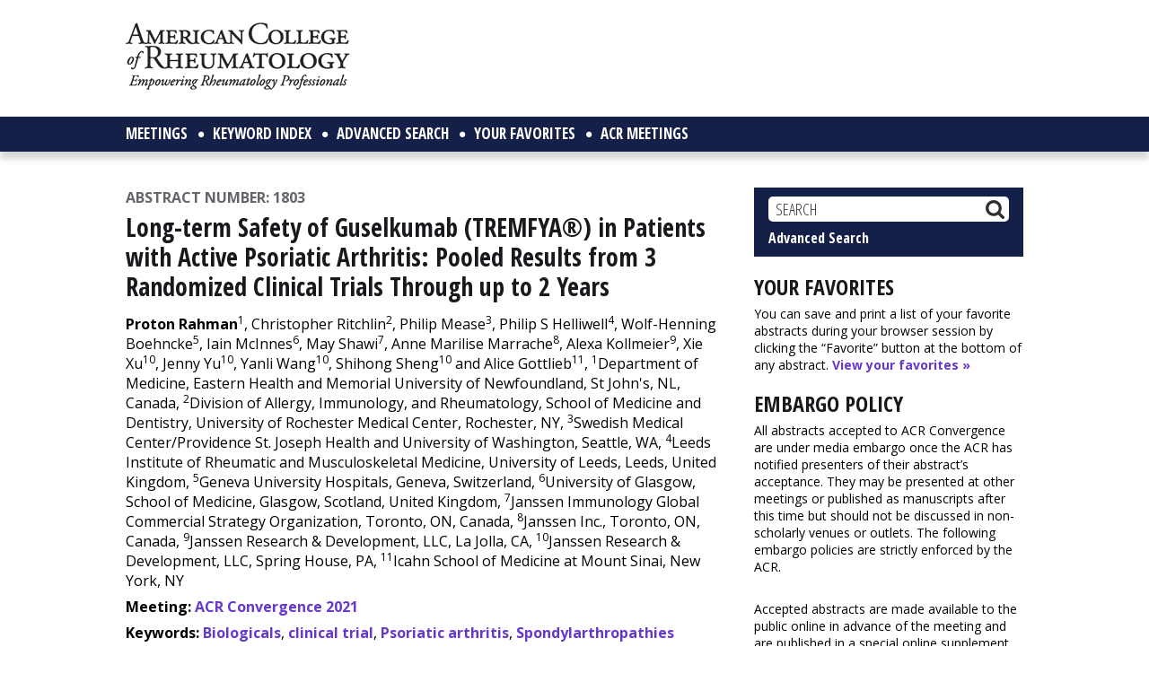

--- FILE ---
content_type: text/html; charset=UTF-8
request_url: https://acrabstracts.org/abstract/long-term-safety-of-guselkumab-tremfya-in-patients-with-active-psoriatic-arthritis-pooled-results-from-3-randomized-clinical-trials-through-up-to-2-years/
body_size: 17378
content:
<!DOCTYPE html>
<html lang="en-US">
<head >
<meta charset="UTF-8" />
<meta name="viewport" content="width=device-width, initial-scale=1" />
<meta name='robots' content='index, follow, max-image-preview:large, max-snippet:-1, max-video-preview:-1' />

	<!-- This site is optimized with the Yoast SEO plugin v26.6 - https://yoast.com/wordpress/plugins/seo/ -->
	<link media="all" href="https://acrabstracts.org/wp-content/uploads/autoptimize/css/autoptimize_61f0584d49dc216bfce2f111c522ae10.css" rel="stylesheet"><title>Long-term Safety of Guselkumab (TREMFYA®) in Patients with Active Psoriatic Arthritis: Pooled Results from 3 Randomized Clinical Trials Through up to 2 Years - ACR Meeting Abstracts</title>
	<link rel="canonical" href="https://acrabstracts.org/abstract/long-term-safety-of-guselkumab-tremfya-in-patients-with-active-psoriatic-arthritis-pooled-results-from-3-randomized-clinical-trials-through-up-to-2-years/" />
	<meta property="og:locale" content="en_US" />
	<meta property="og:type" content="article" />
	<meta property="og:title" content="Long-term Safety of Guselkumab (TREMFYA®) in Patients with Active Psoriatic Arthritis: Pooled Results from 3 Randomized Clinical Trials Through up to 2 Years - ACR Meeting Abstracts" />
	<meta property="og:description" content="Background/Purpose: Guselkumab (GUS), a targeted IL-23 inhibitor, demonstrated significant improvements in signs and symptoms of psoriatic arthritis (PsA) and a favorable safety profile through week (W) 24 in one Phase (Ph)21 and two Ph3 (DISCOVER [D]-1&#038;2)2-4 randomized controlled trials (RCTs). In this study, we assessed GUS safety by pooling data across the 1-year (Y) Ph2, [&hellip;]" />
	<meta property="og:url" content="https://acrabstracts.org/abstract/long-term-safety-of-guselkumab-tremfya-in-patients-with-active-psoriatic-arthritis-pooled-results-from-3-randomized-clinical-trials-through-up-to-2-years/" />
	<meta property="og:site_name" content="ACR Meeting Abstracts" />
	<meta property="og:image" content="https://acrabstracts.org/wp-content/uploads/2021/09/ACR_1050675_1.jpg" />
	<meta name="twitter:card" content="summary_large_image" />
	<meta name="twitter:label1" content="Est. reading time" />
	<meta name="twitter:data1" content="3 minutes" />
	<script type="application/ld+json" class="yoast-schema-graph">{"@context":"https://schema.org","@graph":[{"@type":"WebPage","@id":"https://acrabstracts.org/abstract/long-term-safety-of-guselkumab-tremfya-in-patients-with-active-psoriatic-arthritis-pooled-results-from-3-randomized-clinical-trials-through-up-to-2-years/","url":"https://acrabstracts.org/abstract/long-term-safety-of-guselkumab-tremfya-in-patients-with-active-psoriatic-arthritis-pooled-results-from-3-randomized-clinical-trials-through-up-to-2-years/","name":"Long-term Safety of Guselkumab (TREMFYA®) in Patients with Active Psoriatic Arthritis: Pooled Results from 3 Randomized Clinical Trials Through up to 2 Years - ACR Meeting Abstracts","isPartOf":{"@id":"https://acrabstracts.org/#website"},"primaryImageOfPage":{"@id":"https://acrabstracts.org/abstract/long-term-safety-of-guselkumab-tremfya-in-patients-with-active-psoriatic-arthritis-pooled-results-from-3-randomized-clinical-trials-through-up-to-2-years/#primaryimage"},"image":{"@id":"https://acrabstracts.org/abstract/long-term-safety-of-guselkumab-tremfya-in-patients-with-active-psoriatic-arthritis-pooled-results-from-3-randomized-clinical-trials-through-up-to-2-years/#primaryimage"},"thumbnailUrl":"https://acrabstracts.org/wp-content/uploads/2021/09/ACR_1050675_1.jpg","datePublished":"2021-09-01T16:00:09+00:00","breadcrumb":{"@id":"https://acrabstracts.org/abstract/long-term-safety-of-guselkumab-tremfya-in-patients-with-active-psoriatic-arthritis-pooled-results-from-3-randomized-clinical-trials-through-up-to-2-years/#breadcrumb"},"inLanguage":"en-US","potentialAction":[{"@type":"ReadAction","target":["https://acrabstracts.org/abstract/long-term-safety-of-guselkumab-tremfya-in-patients-with-active-psoriatic-arthritis-pooled-results-from-3-randomized-clinical-trials-through-up-to-2-years/"]}]},{"@type":"ImageObject","inLanguage":"en-US","@id":"https://acrabstracts.org/abstract/long-term-safety-of-guselkumab-tremfya-in-patients-with-active-psoriatic-arthritis-pooled-results-from-3-randomized-clinical-trials-through-up-to-2-years/#primaryimage","url":"https://acrabstracts.org/wp-content/uploads/2021/09/ACR_1050675_1.jpg","contentUrl":"https://acrabstracts.org/wp-content/uploads/2021/09/ACR_1050675_1.jpg"},{"@type":"BreadcrumbList","@id":"https://acrabstracts.org/abstract/long-term-safety-of-guselkumab-tremfya-in-patients-with-active-psoriatic-arthritis-pooled-results-from-3-randomized-clinical-trials-through-up-to-2-years/#breadcrumb","itemListElement":[{"@type":"ListItem","position":1,"name":"Home","item":"https://acrabstracts.org/"},{"@type":"ListItem","position":2,"name":"Abstracts","item":"https://acrabstracts.org/abstract/"},{"@type":"ListItem","position":3,"name":"Long-term Safety of Guselkumab (TREMFYA®) in Patients with Active Psoriatic Arthritis: Pooled Results from 3 Randomized Clinical Trials Through up to 2 Years"}]},{"@type":"WebSite","@id":"https://acrabstracts.org/#website","url":"https://acrabstracts.org/","name":"ACR Meeting Abstracts","description":"ACR Meeting Abstracts","potentialAction":[{"@type":"SearchAction","target":{"@type":"EntryPoint","urlTemplate":"https://acrabstracts.org/?s={search_term_string}"},"query-input":{"@type":"PropertyValueSpecification","valueRequired":true,"valueName":"search_term_string"}}],"inLanguage":"en-US"}]}</script>
	<!-- / Yoast SEO plugin. -->


<link rel='dns-prefetch' href='//acrabstracts.org' />
<link rel='dns-prefetch' href='//cmp.osano.com' />
<link rel='dns-prefetch' href='//stats.wp.com' />
<link rel='dns-prefetch' href='//fonts.googleapis.com' />
<link rel='dns-prefetch' href='//netdna.bootstrapcdn.com' />
<link rel="alternate" type="application/rss+xml" title="ACR Meeting Abstracts &raquo; Feed" href="https://acrabstracts.org/feed/" />
<link rel="alternate" type="application/rss+xml" title="ACR Meeting Abstracts &raquo; Comments Feed" href="https://acrabstracts.org/comments/feed/" />
<link rel="alternate" title="oEmbed (JSON)" type="application/json+oembed" href="https://acrabstracts.org/wp-json/oembed/1.0/embed?url=https%3A%2F%2Facrabstracts.org%2Fabstract%2Flong-term-safety-of-guselkumab-tremfya-in-patients-with-active-psoriatic-arthritis-pooled-results-from-3-randomized-clinical-trials-through-up-to-2-years%2F" />
<link rel="alternate" title="oEmbed (XML)" type="text/xml+oembed" href="https://acrabstracts.org/wp-json/oembed/1.0/embed?url=https%3A%2F%2Facrabstracts.org%2Fabstract%2Flong-term-safety-of-guselkumab-tremfya-in-patients-with-active-psoriatic-arthritis-pooled-results-from-3-randomized-clinical-trials-through-up-to-2-years%2F&#038;format=xml" />
<style id='wp-img-auto-sizes-contain-inline-css' type='text/css'>
img:is([sizes=auto i],[sizes^="auto," i]){contain-intrinsic-size:3000px 1500px}
/*# sourceURL=wp-img-auto-sizes-contain-inline-css */
</style>

<style id='wp-emoji-styles-inline-css' type='text/css'>

	img.wp-smiley, img.emoji {
		display: inline !important;
		border: none !important;
		box-shadow: none !important;
		height: 1em !important;
		width: 1em !important;
		margin: 0 0.07em !important;
		vertical-align: -0.1em !important;
		background: none !important;
		padding: 0 !important;
	}
/*# sourceURL=wp-emoji-styles-inline-css */
</style>
<style id='wp-block-library-inline-css' type='text/css'>
:root{--wp-block-synced-color:#7a00df;--wp-block-synced-color--rgb:122,0,223;--wp-bound-block-color:var(--wp-block-synced-color);--wp-editor-canvas-background:#ddd;--wp-admin-theme-color:#007cba;--wp-admin-theme-color--rgb:0,124,186;--wp-admin-theme-color-darker-10:#006ba1;--wp-admin-theme-color-darker-10--rgb:0,107,160.5;--wp-admin-theme-color-darker-20:#005a87;--wp-admin-theme-color-darker-20--rgb:0,90,135;--wp-admin-border-width-focus:2px}@media (min-resolution:192dpi){:root{--wp-admin-border-width-focus:1.5px}}.wp-element-button{cursor:pointer}:root .has-very-light-gray-background-color{background-color:#eee}:root .has-very-dark-gray-background-color{background-color:#313131}:root .has-very-light-gray-color{color:#eee}:root .has-very-dark-gray-color{color:#313131}:root .has-vivid-green-cyan-to-vivid-cyan-blue-gradient-background{background:linear-gradient(135deg,#00d084,#0693e3)}:root .has-purple-crush-gradient-background{background:linear-gradient(135deg,#34e2e4,#4721fb 50%,#ab1dfe)}:root .has-hazy-dawn-gradient-background{background:linear-gradient(135deg,#faaca8,#dad0ec)}:root .has-subdued-olive-gradient-background{background:linear-gradient(135deg,#fafae1,#67a671)}:root .has-atomic-cream-gradient-background{background:linear-gradient(135deg,#fdd79a,#004a59)}:root .has-nightshade-gradient-background{background:linear-gradient(135deg,#330968,#31cdcf)}:root .has-midnight-gradient-background{background:linear-gradient(135deg,#020381,#2874fc)}:root{--wp--preset--font-size--normal:16px;--wp--preset--font-size--huge:42px}.has-regular-font-size{font-size:1em}.has-larger-font-size{font-size:2.625em}.has-normal-font-size{font-size:var(--wp--preset--font-size--normal)}.has-huge-font-size{font-size:var(--wp--preset--font-size--huge)}.has-text-align-center{text-align:center}.has-text-align-left{text-align:left}.has-text-align-right{text-align:right}.has-fit-text{white-space:nowrap!important}#end-resizable-editor-section{display:none}.aligncenter{clear:both}.items-justified-left{justify-content:flex-start}.items-justified-center{justify-content:center}.items-justified-right{justify-content:flex-end}.items-justified-space-between{justify-content:space-between}.screen-reader-text{border:0;clip-path:inset(50%);height:1px;margin:-1px;overflow:hidden;padding:0;position:absolute;width:1px;word-wrap:normal!important}.screen-reader-text:focus{background-color:#ddd;clip-path:none;color:#444;display:block;font-size:1em;height:auto;left:5px;line-height:normal;padding:15px 23px 14px;text-decoration:none;top:5px;width:auto;z-index:100000}html :where(.has-border-color){border-style:solid}html :where([style*=border-top-color]){border-top-style:solid}html :where([style*=border-right-color]){border-right-style:solid}html :where([style*=border-bottom-color]){border-bottom-style:solid}html :where([style*=border-left-color]){border-left-style:solid}html :where([style*=border-width]){border-style:solid}html :where([style*=border-top-width]){border-top-style:solid}html :where([style*=border-right-width]){border-right-style:solid}html :where([style*=border-bottom-width]){border-bottom-style:solid}html :where([style*=border-left-width]){border-left-style:solid}html :where(img[class*=wp-image-]){height:auto;max-width:100%}:where(figure){margin:0 0 1em}html :where(.is-position-sticky){--wp-admin--admin-bar--position-offset:var(--wp-admin--admin-bar--height,0px)}@media screen and (max-width:600px){html :where(.is-position-sticky){--wp-admin--admin-bar--position-offset:0px}}

/*# sourceURL=wp-block-library-inline-css */
</style><style id='global-styles-inline-css' type='text/css'>
:root{--wp--preset--aspect-ratio--square: 1;--wp--preset--aspect-ratio--4-3: 4/3;--wp--preset--aspect-ratio--3-4: 3/4;--wp--preset--aspect-ratio--3-2: 3/2;--wp--preset--aspect-ratio--2-3: 2/3;--wp--preset--aspect-ratio--16-9: 16/9;--wp--preset--aspect-ratio--9-16: 9/16;--wp--preset--color--black: #000000;--wp--preset--color--cyan-bluish-gray: #abb8c3;--wp--preset--color--white: #ffffff;--wp--preset--color--pale-pink: #f78da7;--wp--preset--color--vivid-red: #cf2e2e;--wp--preset--color--luminous-vivid-orange: #ff6900;--wp--preset--color--luminous-vivid-amber: #fcb900;--wp--preset--color--light-green-cyan: #7bdcb5;--wp--preset--color--vivid-green-cyan: #00d084;--wp--preset--color--pale-cyan-blue: #8ed1fc;--wp--preset--color--vivid-cyan-blue: #0693e3;--wp--preset--color--vivid-purple: #9b51e0;--wp--preset--gradient--vivid-cyan-blue-to-vivid-purple: linear-gradient(135deg,rgb(6,147,227) 0%,rgb(155,81,224) 100%);--wp--preset--gradient--light-green-cyan-to-vivid-green-cyan: linear-gradient(135deg,rgb(122,220,180) 0%,rgb(0,208,130) 100%);--wp--preset--gradient--luminous-vivid-amber-to-luminous-vivid-orange: linear-gradient(135deg,rgb(252,185,0) 0%,rgb(255,105,0) 100%);--wp--preset--gradient--luminous-vivid-orange-to-vivid-red: linear-gradient(135deg,rgb(255,105,0) 0%,rgb(207,46,46) 100%);--wp--preset--gradient--very-light-gray-to-cyan-bluish-gray: linear-gradient(135deg,rgb(238,238,238) 0%,rgb(169,184,195) 100%);--wp--preset--gradient--cool-to-warm-spectrum: linear-gradient(135deg,rgb(74,234,220) 0%,rgb(151,120,209) 20%,rgb(207,42,186) 40%,rgb(238,44,130) 60%,rgb(251,105,98) 80%,rgb(254,248,76) 100%);--wp--preset--gradient--blush-light-purple: linear-gradient(135deg,rgb(255,206,236) 0%,rgb(152,150,240) 100%);--wp--preset--gradient--blush-bordeaux: linear-gradient(135deg,rgb(254,205,165) 0%,rgb(254,45,45) 50%,rgb(107,0,62) 100%);--wp--preset--gradient--luminous-dusk: linear-gradient(135deg,rgb(255,203,112) 0%,rgb(199,81,192) 50%,rgb(65,88,208) 100%);--wp--preset--gradient--pale-ocean: linear-gradient(135deg,rgb(255,245,203) 0%,rgb(182,227,212) 50%,rgb(51,167,181) 100%);--wp--preset--gradient--electric-grass: linear-gradient(135deg,rgb(202,248,128) 0%,rgb(113,206,126) 100%);--wp--preset--gradient--midnight: linear-gradient(135deg,rgb(2,3,129) 0%,rgb(40,116,252) 100%);--wp--preset--font-size--small: 13px;--wp--preset--font-size--medium: 20px;--wp--preset--font-size--large: 36px;--wp--preset--font-size--x-large: 42px;--wp--preset--spacing--20: 0.44rem;--wp--preset--spacing--30: 0.67rem;--wp--preset--spacing--40: 1rem;--wp--preset--spacing--50: 1.5rem;--wp--preset--spacing--60: 2.25rem;--wp--preset--spacing--70: 3.38rem;--wp--preset--spacing--80: 5.06rem;--wp--preset--shadow--natural: 6px 6px 9px rgba(0, 0, 0, 0.2);--wp--preset--shadow--deep: 12px 12px 50px rgba(0, 0, 0, 0.4);--wp--preset--shadow--sharp: 6px 6px 0px rgba(0, 0, 0, 0.2);--wp--preset--shadow--outlined: 6px 6px 0px -3px rgb(255, 255, 255), 6px 6px rgb(0, 0, 0);--wp--preset--shadow--crisp: 6px 6px 0px rgb(0, 0, 0);}:where(.is-layout-flex){gap: 0.5em;}:where(.is-layout-grid){gap: 0.5em;}body .is-layout-flex{display: flex;}.is-layout-flex{flex-wrap: wrap;align-items: center;}.is-layout-flex > :is(*, div){margin: 0;}body .is-layout-grid{display: grid;}.is-layout-grid > :is(*, div){margin: 0;}:where(.wp-block-columns.is-layout-flex){gap: 2em;}:where(.wp-block-columns.is-layout-grid){gap: 2em;}:where(.wp-block-post-template.is-layout-flex){gap: 1.25em;}:where(.wp-block-post-template.is-layout-grid){gap: 1.25em;}.has-black-color{color: var(--wp--preset--color--black) !important;}.has-cyan-bluish-gray-color{color: var(--wp--preset--color--cyan-bluish-gray) !important;}.has-white-color{color: var(--wp--preset--color--white) !important;}.has-pale-pink-color{color: var(--wp--preset--color--pale-pink) !important;}.has-vivid-red-color{color: var(--wp--preset--color--vivid-red) !important;}.has-luminous-vivid-orange-color{color: var(--wp--preset--color--luminous-vivid-orange) !important;}.has-luminous-vivid-amber-color{color: var(--wp--preset--color--luminous-vivid-amber) !important;}.has-light-green-cyan-color{color: var(--wp--preset--color--light-green-cyan) !important;}.has-vivid-green-cyan-color{color: var(--wp--preset--color--vivid-green-cyan) !important;}.has-pale-cyan-blue-color{color: var(--wp--preset--color--pale-cyan-blue) !important;}.has-vivid-cyan-blue-color{color: var(--wp--preset--color--vivid-cyan-blue) !important;}.has-vivid-purple-color{color: var(--wp--preset--color--vivid-purple) !important;}.has-black-background-color{background-color: var(--wp--preset--color--black) !important;}.has-cyan-bluish-gray-background-color{background-color: var(--wp--preset--color--cyan-bluish-gray) !important;}.has-white-background-color{background-color: var(--wp--preset--color--white) !important;}.has-pale-pink-background-color{background-color: var(--wp--preset--color--pale-pink) !important;}.has-vivid-red-background-color{background-color: var(--wp--preset--color--vivid-red) !important;}.has-luminous-vivid-orange-background-color{background-color: var(--wp--preset--color--luminous-vivid-orange) !important;}.has-luminous-vivid-amber-background-color{background-color: var(--wp--preset--color--luminous-vivid-amber) !important;}.has-light-green-cyan-background-color{background-color: var(--wp--preset--color--light-green-cyan) !important;}.has-vivid-green-cyan-background-color{background-color: var(--wp--preset--color--vivid-green-cyan) !important;}.has-pale-cyan-blue-background-color{background-color: var(--wp--preset--color--pale-cyan-blue) !important;}.has-vivid-cyan-blue-background-color{background-color: var(--wp--preset--color--vivid-cyan-blue) !important;}.has-vivid-purple-background-color{background-color: var(--wp--preset--color--vivid-purple) !important;}.has-black-border-color{border-color: var(--wp--preset--color--black) !important;}.has-cyan-bluish-gray-border-color{border-color: var(--wp--preset--color--cyan-bluish-gray) !important;}.has-white-border-color{border-color: var(--wp--preset--color--white) !important;}.has-pale-pink-border-color{border-color: var(--wp--preset--color--pale-pink) !important;}.has-vivid-red-border-color{border-color: var(--wp--preset--color--vivid-red) !important;}.has-luminous-vivid-orange-border-color{border-color: var(--wp--preset--color--luminous-vivid-orange) !important;}.has-luminous-vivid-amber-border-color{border-color: var(--wp--preset--color--luminous-vivid-amber) !important;}.has-light-green-cyan-border-color{border-color: var(--wp--preset--color--light-green-cyan) !important;}.has-vivid-green-cyan-border-color{border-color: var(--wp--preset--color--vivid-green-cyan) !important;}.has-pale-cyan-blue-border-color{border-color: var(--wp--preset--color--pale-cyan-blue) !important;}.has-vivid-cyan-blue-border-color{border-color: var(--wp--preset--color--vivid-cyan-blue) !important;}.has-vivid-purple-border-color{border-color: var(--wp--preset--color--vivid-purple) !important;}.has-vivid-cyan-blue-to-vivid-purple-gradient-background{background: var(--wp--preset--gradient--vivid-cyan-blue-to-vivid-purple) !important;}.has-light-green-cyan-to-vivid-green-cyan-gradient-background{background: var(--wp--preset--gradient--light-green-cyan-to-vivid-green-cyan) !important;}.has-luminous-vivid-amber-to-luminous-vivid-orange-gradient-background{background: var(--wp--preset--gradient--luminous-vivid-amber-to-luminous-vivid-orange) !important;}.has-luminous-vivid-orange-to-vivid-red-gradient-background{background: var(--wp--preset--gradient--luminous-vivid-orange-to-vivid-red) !important;}.has-very-light-gray-to-cyan-bluish-gray-gradient-background{background: var(--wp--preset--gradient--very-light-gray-to-cyan-bluish-gray) !important;}.has-cool-to-warm-spectrum-gradient-background{background: var(--wp--preset--gradient--cool-to-warm-spectrum) !important;}.has-blush-light-purple-gradient-background{background: var(--wp--preset--gradient--blush-light-purple) !important;}.has-blush-bordeaux-gradient-background{background: var(--wp--preset--gradient--blush-bordeaux) !important;}.has-luminous-dusk-gradient-background{background: var(--wp--preset--gradient--luminous-dusk) !important;}.has-pale-ocean-gradient-background{background: var(--wp--preset--gradient--pale-ocean) !important;}.has-electric-grass-gradient-background{background: var(--wp--preset--gradient--electric-grass) !important;}.has-midnight-gradient-background{background: var(--wp--preset--gradient--midnight) !important;}.has-small-font-size{font-size: var(--wp--preset--font-size--small) !important;}.has-medium-font-size{font-size: var(--wp--preset--font-size--medium) !important;}.has-large-font-size{font-size: var(--wp--preset--font-size--large) !important;}.has-x-large-font-size{font-size: var(--wp--preset--font-size--x-large) !important;}
/*# sourceURL=global-styles-inline-css */
</style>

<style id='classic-theme-styles-inline-css' type='text/css'>
/*! This file is auto-generated */
.wp-block-button__link{color:#fff;background-color:#32373c;border-radius:9999px;box-shadow:none;text-decoration:none;padding:calc(.667em + 2px) calc(1.333em + 2px);font-size:1.125em}.wp-block-file__button{background:#32373c;color:#fff;text-decoration:none}
/*# sourceURL=/wp-includes/css/classic-themes.min.css */
</style>
<link rel='stylesheet' id='google-fonts-css' href='//fonts.googleapis.com/css?family=Open+Sans%3A400%2C400italic%2C600%2C600italic%2C700%2C700italic%7COpen+Sans+Condensed%3A300%2C300italic%2C700&#038;ver=2.3.6' type='text/css' media='all' />
<link rel='stylesheet' id='font-awesome-css' href='https://netdna.bootstrapcdn.com/font-awesome/4.2.0/css/font-awesome.css?ver=4.2.0' type='text/css' media='all' />
<link rel='stylesheet' id='dashicons-css' href='https://acrabstracts.org/wp-includes/css/dashicons.min.css?ver=6.9' type='text/css' media='all' />




<script type="text/javascript" src="https://acrabstracts.org/wp-includes/js/jquery/jquery.min.js?ver=3.7.1" id="jquery-core-js"></script>
<script type="text/javascript" src="https://acrabstracts.org/wp-includes/js/jquery/jquery-migrate.min.js?ver=3.4.1" id="jquery-migrate-js"></script>
<script type="text/javascript" src="https://acrabstracts.org/wp-content/uploads/autoptimize/js/autoptimize_single_246fa7ce5571668c77eb17378e188c6a.js?ver=2.3.6" id="acr-abstracts-js"></script>
<script type="text/javascript" id="favorites-js-extra">
/* <![CDATA[ */
var favorites_data = {"ajaxurl":"https://acrabstracts.org/wp-admin/admin-ajax.php","nonce":"dd15040e3b","favorite":"Favorite \u003Ci class=\"sf-icon-star-empty\"\u003E\u003C/i\u003E","favorited":"Favorited \u003Ci class=\"sf-icon-star-full\"\u003E\u003C/i\u003E","includecount":"","indicate_loading":"","loading_text":"Loading","loading_image":"","loading_image_active":"","loading_image_preload":"","cache_enabled":"1","button_options":{"button_type":"custom","custom_colors":false,"box_shadow":false,"include_count":false,"default":{"background_default":false,"border_default":false,"text_default":false,"icon_default":false,"count_default":false},"active":{"background_active":false,"border_active":false,"text_active":false,"icon_active":false,"count_active":false}},"authentication_modal_content":"\u003Cp\u003EPlease login to add favorites.\u003C/p\u003E\n\u003Cp\u003E\u003Ca href=\"#\" data-favorites-modal-close\u003EDismiss this notice\u003C/a\u003E\u003C/p\u003E\n","authentication_redirect":"","dev_mode":"","logged_in":"","user_id":"0","authentication_redirect_url":"https://acrabstracts.org/wp-login.php"};
//# sourceURL=favorites-js-extra
/* ]]> */
</script>
<script type="text/javascript" src="https://acrabstracts.org/wp-content/plugins/favorites/assets/js/favorites.min.js?ver=2.3.6" id="favorites-js"></script>
<link rel="https://api.w.org/" href="https://acrabstracts.org/wp-json/" /><link rel="EditURI" type="application/rsd+xml" title="RSD" href="https://acrabstracts.org/xmlrpc.php?rsd" />
<meta name="generator" content="WordPress 6.9" />
<link rel='shortlink' href='https://acrabstracts.org/?p=32396' />
	<style>img#wpstats{display:none}</style>
		<link rel="icon" href="https://acrabstracts.org/wp-content/themes/acr2015/images/favicon.ico" />
<link rel="pingback" href="https://acrabstracts.org/xmlrpc.php" />
<!--For Double Click Ads -->
<script type='text/javascript'>
	var googletag = googletag || {};
	googletag.cmd = googletag.cmd || [];
	(function() {
	var gads = document.createElement('script');
	gads.async = true;
	gads.type = 'text/javascript';
	var useSSL = 'https:' == document.location.protocol;
	gads.src = (useSSL ? 'https:' : 'http:') +
	'//www.googletagservices.com/tag/js/gpt.js';
	var node = document.getElementsByTagName('script')[0];
	node.parentNode.insertBefore(gads, node);
	})();
</script>
 
<script type='text/javascript'>
	googletag.cmd.push(function() {
		googletag.defineSlot('/2215/ACR-abstracts', [[728, 90]],'div-gpt-ad-1413396390005-0').addService(googletag.pubads()).setTargeting('pos', ['1']);
		googletag.defineSlot('/2215/ACR-abstracts', [[300, 250]],'div-gpt-ad-1413396390005-1').addService(googletag.pubads()).setTargeting('pos', ['2']);	
		googletag.defineSlot('/2215/ACR-abstracts', [[300, 250], [160, 600]],'div-gpt-ad-1413396390005-2').addService(googletag.pubads()).setTargeting('pos', ['3']);	
		googletag.defineSlot('/2215/ACR-abstracts', [[728, 90], [728, 180]],'div-gpt-ad-1413396390005-3').addService(googletag.pubads()).setTargeting('pos', ['4']);	
		googletag.defineSlot('/2215/ACR-abstracts', [[300, 250]],'div-gpt-ad-1413396390005-4').addService(googletag.pubads()).setTargeting('pos', ['5']);
		googletag.pubads().enableSingleRequest();	
		googletag.pubads().enableAsyncRendering();
		googletag.pubads().collapseEmptyDivs(true);
		googletag.enableServices();
	});
</script>

<!--For Google Analytics -->
<script>
  (function(i,s,o,g,r,a,m){i['GoogleAnalyticsObject']=r;i[r]=i[r]||function(){
  (i[r].q=i[r].q||[]).push(arguments)},i[r].l=1*new Date();a=s.createElement(o),
  m=s.getElementsByTagName(o)[0];a.async=1;a.src=g;m.parentNode.insertBefore(a,m)
  })(window,document,'script','//www.google-analytics.com/analytics.js','ga');


  ga('create', 'UA-56071912-1', 'auto');
  ga('send', 'pageview');


</script>

<!-- Dan 05/08/2022 - GA4 Google tag (gtag.js) -->
<script async src="https://www.googletagmanager.com/gtag/js?id=G-GRNN7DK7H7"></script>
<script>
  window.dataLayer = window.dataLayer || [];
  function gtag(){dataLayer.push(arguments);}
  gtag('js', new Date());

  gtag('config', 'G-GRNN7DK7H7');
</script>

<!-- Google tag (gtag.js) -->
<script async src="https://www.googletagmanager.com/gtag/js?id=G-JEP5D3BJ3M"></script>
<script>
  window.dataLayer = window.dataLayer || [];
  function gtag(){dataLayer.push(arguments);}
  gtag('js', new Date());

  gtag('config', 'G-JEP5D3BJ3M');
</script>

<!-- BEGIN Krux Control Tag for "ACR Abstracts" -->
<!-- Source: /snippet/controltag?confid=JdN2D_38&site=ACR%20Abstracts&edit=1 -->
<script class="kxct" data-id="JdN2D_38" data-timing="async" data-version="1.9" type="text/javascript">
  window.Krux||((Krux=function(){Krux.q.push(arguments)}).q=[]);
  (function(){
    var k=document.createElement('script');k.type='text/javascript';k.async=true;
    var m,src=(m=location.href.match(/bkxsrc=([^&]+)/))&&decodeURIComponent(m[1]);
    k.src = /^https?://([a-z0-9_-.]+.)?krxd.net(:d{1,5})?//i.test(src) ? src : src === "disable" ? "" :
      (location.protocol==="https:"?"https:":"http:")+"//cdn.krxd.net/controltag?confid=JdN2D_38"
  ;
    var s=document.getElementsByTagName('script')[0];s.parentNode.insertBefore(k,s);
  }());
  
</script>
<!-- END Krux Controltag -->
</head>
<body class="wp-singular mworthy_abstract-template-default single single-mworthy_abstract postid-32396 wp-theme-genesis wp-child-theme-acr2015 content-sidebar genesis-breadcrumbs-hidden"><div class="site-container"><header class="site-header"><div class="wrap"><div class="title-area">	<a href="https://acrabstracts.org" title="ACR Meeting Abstracts"><img src="https://acrabstracts.org/wp-content/themes/acr2015/images/acr-abstracts-logo-2023.png" alt="ACR Meeting Abstracts" title="ACR Meeting Abstracts"/></a>
<p class="site-description">ACR Meeting Abstracts</p></div><div class="widget-area header-widget-area"><section id="text-2" class="widget widget_text"><div class="widget-wrap">			<div class="textwidget"><div id="div-gpt-ad-1413396390005-0">
<script type="text/javascript">
googletag.cmd.push(function() {
googletag.display("div-gpt-ad-1413396390005-0");
});
</script>
</div></div>
		</div></section>
</div></div></header><nav class="nav-primary" aria-label="Main"><div class="wrap"><ul id="menu-main-menu" class="menu genesis-nav-menu menu-primary"><li id="menu-item-20" class="menu-item menu-item-type-post_type menu-item-object-page menu-item-has-children menu-item-20"><a href="https://acrabstracts.org/meetings-archive/"><span >Meetings</span></a>
<ul class="sub-menu">
	<li id="menu-item-40772" class="menu-item menu-item-type-custom menu-item-object-custom menu-item-40772"><a href="https://acrabstracts.org/meetings/acr-convergence-2025/"><span >ACR Convergence 2025</span></a></li>
	<li id="menu-item-37997" class="menu-item menu-item-type-custom menu-item-object-custom menu-item-37997"><a href="https://acrabstracts.org/meetings/acr-convergence-2024/"><span >ACR Convergence 2024</span></a></li>
	<li id="menu-item-35269" class="menu-item menu-item-type-custom menu-item-object-custom menu-item-35269"><a href="https://acrabstracts.org/meetings/acr-convergence-2023/"><span >ACR Convergence 2023</span></a></li>
	<li id="menu-item-35053" class="menu-item menu-item-type-custom menu-item-object-custom menu-item-35053"><a href="https://acrabstracts.org/meetings/2023-prsym/"><span >2023 ACR/ARP PRSYM</span></a></li>
	<li id="menu-item-32664" class="menu-item menu-item-type-custom menu-item-object-custom menu-item-32664"><a href="https://acrabstracts.org/meetings/acr-convergence-2022/"><span >ACR Convergence 2022</span></a></li>
	<li id="menu-item-30585" class="menu-item menu-item-type-custom menu-item-object-custom menu-item-30585"><a href="https://acrabstracts.org/meetings/acr-convergence-2021/"><span >ACR Convergence 2021</span></a></li>
	<li id="menu-item-8797" class="menu-item menu-item-type-custom menu-item-object-custom menu-item-8797"><a href="https://acrabstracts.org/meetings-archive/#2020"><span >2020-2009 Meetings</span></a></li>
	<li id="menu-item-12104" class="menu-item menu-item-type-post_type menu-item-object-page menu-item-12104"><a href="https://acrabstracts.org/download-abstracts/"><span >Download Abstracts</span></a></li>
</ul>
</li>
<li id="menu-item-24" class="menu-item menu-item-type-post_type menu-item-object-page menu-item-24"><a href="https://acrabstracts.org/keyword-index/"><span >Keyword Index</span></a></li>
<li id="menu-item-21" class="menu-item menu-item-type-post_type menu-item-object-page menu-item-21"><a href="https://acrabstracts.org/search/"><span >Advanced Search</span></a></li>
<li id="menu-item-15367" class="menu-item menu-item-type-custom menu-item-object-custom menu-item-has-children menu-item-15367"><a href="https://acrabstracts.org/favorites/?1"><span >Your Favorites</span></a>
<ul class="sub-menu">
	<li id="menu-item-15366" class="menu-item menu-item-type-custom menu-item-object-custom menu-item-15366"><a href="https://acrabstracts.org/favorites/?1"><span >Favorites</span></a></li>
	<li id="menu-item-8743" class="menu-item menu-item-type-post_type menu-item-object-page menu-item-8743"><a href="https://acrabstracts.org/login/"><span >Login</span></a></li>
	<li id="menu-item-8753" class="menu-item menu-item-type-post_type menu-item-object-page menu-item-8753"><a href="https://acrabstracts.org/favorites-all/"><span >View and print all favorites</span></a></li>
	<li id="menu-item-8754" class="menu-item menu-item-type-post_type menu-item-object-page menu-item-8754"><a href="https://acrabstracts.org/clear-your-favorites/"><span >Clear all your favorites</span></a></li>
</ul>
</li>
<li id="menu-item-25" class="menu-item menu-item-type-custom menu-item-object-custom menu-item-25"><a target="_blank" href="https://rheumatology.org/meetings"><span >ACR Meetings</span></a></li>
</ul></div></nav><div class="site-inner"><div class="wrap"><div class="content-sidebar-wrap"><main class="content">			
		<div class="post-32396 mworthy_abstract type-mworthy_abstract status-publish tag-biologicals tag-clinical-trial tag-psoriatic-arthritis tag-spondylarthropathies meeting-acr-convergence-2021 session-spondyloarthritis-including-psa-treatment-poster-iii-psoriatic-arthritis-ii-18011835-2021 journal-arthritis-and-rheumatology-2021 entry">
			<header class="entry-header">
							<p class="mworthynumber"><strong>Abstract Number: 1803</strong></p>
										<h2 class="entry-title" itemprop="headline">Long-term Safety of Guselkumab (TREMFYA®) in Patients with Active Psoriatic Arthritis: Pooled Results from 3 Randomized Clinical Trials Through up to 2 Years</h2>
							
			</header>

			<div class="entry-content">
				<div class="abstract-meta-info">
											<!-- Display combined fields only if separate fields don't exist -->
													<p class="authors-and-affiliation"><b>Proton Rahman</b><sup>1</sup>, Christopher Ritchlin<sup>2</sup>, Philip Mease<sup>3</sup>, Philip S Helliwell<sup>4</sup>, Wolf-Henning Boehncke<sup>5</sup>, Iain McInnes<sup>6</sup>, May Shawi<sup>7</sup>, Anne Marilise Marrache<sup>8</sup>, Alexa Kollmeier<sup>9</sup>, Xie Xu<sup>10</sup>, Jenny Yu<sup>10</sup>, Yanli Wang<sup>10</sup>, Shihong Sheng<sup>10</sup> and  Alice Gottlieb<sup>11</sup>, <sup>1</sup>Department of Medicine, Eastern Health and Memorial University of Newfoundland, St John's, NL, Canada, <sup>2</sup>Division of Allergy, Immunology, and Rheumatology, School of Medicine and Dentistry, University of Rochester Medical Center, Rochester, NY, <sup>3</sup>Swedish Medical Center/Providence St. Joseph Health and University of Washington, Seattle, WA, <sup>4</sup>Leeds Institute of Rheumatic and Musculoskeletal Medicine, University of Leeds, Leeds, United Kingdom, <sup>5</sup>Geneva University Hospitals, Geneva, Switzerland, <sup>6</sup>University of Glasgow, School of Medicine, Glasgow, Scotland, United Kingdom, <sup>7</sup>Janssen Immunology Global Commercial Strategy Organization, Toronto, ON, Canada, <sup>8</sup>Janssen Inc., Toronto, ON, Canada, <sup>9</sup>Janssen Research & Development, LLC, La Jolla, CA, <sup>10</sup>Janssen Research & Development, LLC, Spring House, PA, <sup>11</sup>Icahn School of Medicine at Mount Sinai, New York, NY</p>
																
					<p><strong>Meeting:</strong> <a href="https://acrabstracts.org/meetings/acr-convergence-2021/">ACR Convergence 2021</a></p>

																					
											<p><strong>Keywords:</strong> <a href="https://acrabstracts.org/tag/biologicals/" rel="tag">Biologicals</a>, <a href="https://acrabstracts.org/tag/clinical-trial/" rel="tag">clinical trial</a>, <a href="https://acrabstracts.org/tag/psoriatic-arthritis/" rel="tag">Psoriatic arthritis</a>, <a href="https://acrabstracts.org/tag/spondylarthropathies/" rel="tag">Spondylarthropathies</a></p>
									</div><!-- end abstract-meta-info -->
		
							<div id="social-bar" class="clearfix" id="social-bar">
	<button class="simplefavorite-button" data-postid="32396" data-siteid="1" data-groupid="1" data-favoritecount="0" style="">Favorite <i class="sf-icon-star-empty"></i></button>	<div class="sharedaddy sd-sharing-enabled"><div class="robots-nocontent sd-block sd-social sd-social-official sd-sharing"><div class="sd-content"><ul><li class="share-twitter"><a href="https://twitter.com/share" class="twitter-share-button" data-url="https://acrabstracts.org/abstract/long-term-safety-of-guselkumab-tremfya-in-patients-with-active-psoriatic-arthritis-pooled-results-from-3-randomized-clinical-trials-through-up-to-2-years/" data-text="Long-term Safety of Guselkumab (TREMFYA®) in Patients with Active Psoriatic Arthritis: Pooled Results from 3 Randomized Clinical Trials Through up to 2 Years"  >Tweet</a></li><li class="share-facebook"><div class="fb-share-button" data-href="https://acrabstracts.org/abstract/long-term-safety-of-guselkumab-tremfya-in-patients-with-active-psoriatic-arthritis-pooled-results-from-3-randomized-clinical-trials-through-up-to-2-years/" data-layout="button_count"></div></li><li class="share-linkedin"><div class="linkedin_button"><script type="in/share" data-url="https://acrabstracts.org/abstract/long-term-safety-of-guselkumab-tremfya-in-patients-with-active-psoriatic-arthritis-pooled-results-from-3-randomized-clinical-trials-through-up-to-2-years/" data-counter="right"></script></div></li><li class="share-email"><a rel="nofollow noopener noreferrer" data-shared="sharing-email-32396" class="share-email sd-button" href="/cdn-cgi/l/email-protection#[base64]" target="_blank" aria-labelledby="sharing-email-32396" data-email-share-error-title="Do you have email set up?" data-email-share-error-text="If you&#039;re having problems sharing via email, you might not have email set up for your browser. You may need to create a new email yourself." data-email-share-nonce="6f08b6cdc8" data-email-share-track-url="https://acrabstracts.org/abstract/long-term-safety-of-guselkumab-tremfya-in-patients-with-active-psoriatic-arthritis-pooled-results-from-3-randomized-clinical-trials-through-up-to-2-years/?share=email">
				<span id="sharing-email-32396" hidden>Click to email a link to a friend (Opens in new window)</span>
				<span>Email</span>
			</a></li><li class="share-print"><a rel="nofollow noopener noreferrer"
				data-shared="sharing-print-32396"
				class="share-print sd-button"
				href="https://acrabstracts.org/abstract/long-term-safety-of-guselkumab-tremfya-in-patients-with-active-psoriatic-arthritis-pooled-results-from-3-randomized-clinical-trials-through-up-to-2-years/#print?share=print"
				target="_blank"
				aria-labelledby="sharing-print-32396"
				>
				<span id="sharing-print-32396" hidden>Click to print (Opens in new window)</span>
				<span>Print</span>
			</a></li><li class="share-end"></li></ul></div></div></div>	<!--<a href="//pdfcrowd.com/url_to_pdf/?use_print_media=1" class="pdfcrowd-button" target="_blank"><i class="fa fa-file-pdf-o"></i> Save to PDF</a>-->
</div>						
							<div class="session-box clearfix">
					<h5>Session Information</h5>
					
										
					<div class="first">
													<!--<p><strong>Date:</strong> <a href="https://acrabstracts.org/meetings/acr-convergence-2021/?viewby=date&date=2021-11-09">Tuesday, November 9, 2021</a></p>-->
																			<p><strong>Date:</strong> <a href="https://acrabstracts.org/meetings/acr-convergence-2021/?viewby=date&date=2021-11-09">Tuesday, November 9, 2021</a></p>
																			<p><strong>Title:</strong> <a href="https://acrabstracts.org/sessions/spondyloarthritis-including-psa-treatment-poster-iii-psoriatic-arthritis-ii-18011835-2021">Spondyloarthritis Including PsA – Treatment Poster III: Psoriatic Arthritis II (1801–1835)</a></p>
											</div>
					<div class="second">
													<p><strong>Session Type:</strong> Poster Session D</p>
																			<!--<p><strong>Session Time:</strong> 8:30AM-10:30AM</p>-->
																			<p class="presentation-time"><!--<img src="https://acrabstracts.org/wp-content/themes/acr2015/images/boxur.png" class="boxur">&nbsp;--><strong>Session Time:</strong> 8:30AM-10:30AM</p>
																	</div>
				</div>
				
				<p><b>Background/Purpose:</b> Guselkumab (GUS), a targeted IL-23 inhibitor, demonstrated significant improvements in signs and symptoms of psoriatic arthritis (PsA) and a favorable safety profile through week (W) 24 in one Phase (Ph)2<sup>1 </sup>and two Ph3 (DISCOVER [D]-1&#038;2)<sup>2-4</sup> randomized controlled trials (RCTs). In this study, we assessed GUS safety by pooling data across the 1-year (Y) Ph2, 1-Y D-1, and 2-Y D-2 RCTs.</p>
<p><b>Methods:</b> Patients (Pts) with active PsA (≥3% BSA affected by psoriasis in Ph2; ≥3 tender/swollen joints and CRP ≥0.3 mg/dL in Ph2 and D-1; ≥5 tender/swollen joints and CRP ≥0.6 mg/dL in D-2), biologic naïve except 13/149 Ph2 and 118/381 D-1 pts who received prior 1-2 TNF inhibitors (TNFi), were randomized to subcutaneous GUS 100 mg at W0, W4, and every 8 weeks (Q8W) or placebo (PBO) in Ph2 or to GUS 100 mg every 4 weeks (Q4W); GUS 100 mg at W0, W4, Q8W; or PBO in D-1 &#038; D-2. At W24, PBO pts switched to GUS 100 mg Q8W (Ph2) or Q4W (D-1 &#038; D-2). In these pooled post-hoc analyses, adverse events (AEs; number standardized for 100 patient-years of follow-up [PY]), laboratory investigations (abnormalities classified by National Cancer Institute Common Terminology Criteria for AEs [NCI-CTCAE] grade), and injection site reactions (ISRs) were reported through W56 for the Ph2 trial, W60 for D-1, and W112 for D-2.</p>
<p><b>Results:</b> Across the 3 RCTs, 1,229 pts with active PsA received GUS 100 mg (725 Q4W, 504 Q8W) and were followed for an average of 1.5 Y, representing 1871 PY. Incidences of AEs, serious AEs, infections, serious infections, discontinuations due to an AE, malignancies, and major adverse cardiovascular events were similar between PBO and GUS through W24. No increased rates were seen with up to 2 Y of GUS, except for a somewhat higher rate of SAEs and serious infections in the GUS 100 mg Q8W group during long-term follow-up, although confidence intervals overlapped with those seen during the PBO-controlled period (Table 1). The majority of GUS-treated pts with elevated aminotransferases and blood bilirubin had NCI-CTCAE Grade 1/2, with very few Grade 3 and no Grade 4, elevations. The proportions of pts with elevated aminotransferases at W24 were somewhat higher in the GUS Q4W vs Q8W/PBO groups; no unexpected increase was observed with longer duration of treatment. Elevations were more common in pts with vs without methotrexate (MTX) use at baseline. The proportions of pts with Grade 1 elevated bilirubin were higher in GUS vs PBO groups; few Grade 2 and no Grade 3/4 elevations were seen (Table 2). ISRs occurred in similar proportions of GUS (1%) and PBO (0.5%) pts at W24, with no disproportional increase with up to 2 Y of GUS.</p>
<p><b>Conclusion:</b> In pts with active PsA pooled across 3 RCTs, GUS demonstrated a favorable safety profile through up to 2 Y of treatment; the GUS safety profile in PsA was comparable to that observed through up to 5 Y of GUS in pts with moderate-to-severe psoriasis.<sup>5</sup></p>
<p><b>References</b></p>
<p>1. Deodhar A et al. Lancet. 2018;391(10136):2213</p>
<p>2. Ritchlin C et al. RMD Open. 2021;7(1):e001457</p>
<p>3. McInnes I et al. Arthritis Rheumatol. 2021;73(4):604</p>
<p>4. Rahman P et al. J Rheum. doi:10.3899/jrheum.201532</p>
<p>5. Griffiths CEM et al. Coastal Dermatol Symposium 2020; Oct 15–16</p>
<p class="figure-image"><a href="https://acrabstracts.org/wp-content/uploads/2021/09/ACR_1050675_1.jpg" target="_blank" rel="noopener"><img decoding="async" src="https://acrabstracts.org/wp-content/uploads/2021/09/ACR_1050675_1.jpg" class="abstracts2021img" /></a>Table 1. Number of adverse events per 100 PY (95% CI)</p>
<p class="figure-image"><a href="https://acrabstracts.org/wp-content/uploads/2021/09/ACR_1050675_2.jpg" target="_blank" rel="noopener"><img decoding="async" src="https://acrabstracts.org/wp-content/uploads/2021/09/ACR_1050675_2.jpg" class="abstracts2021img" /></a>Table 2. Proportions of pts (%) with clinical laboratory abnormalities according to maximum NCI-CTCAE toxicity grade and by baseline MTX use</p>
				
								
									<!--<h5>Disclosures</h5>-->
					<hr />
					<div class="disclosures">
						<b>Disclosures: </b><b>P. Rahman</b>, Janssen, 2, 5, 6, Novartis, 2, 5, 6, AbbVie, 2, 6, Amgen, 2, 6, Bristol Myers Squibb, 2, 6, Celgene, 2, 6, Eli Lilly, 2, 6, Pfizer, 2, 6, UCB, 2, 6, Merck, 2, 6; <b>C. Ritchlin</b>, UCB, 2, 5, AbbVie, 2, 5, Amgen, 2, 5, Eli Lilly, 2, Pfizer, 2, Novartis, 2, Gilead, 2, Janssen, 2; <b>P. Mease</b>, AbbVie, 2, 5, 6, Amgen, 2, 5, 6, Bristol-Myers Squibb, 2, 5, Eli Lilly, 2, 5, 6, Galapagos, 2, 5, Celgene, 2, Boehringer Ingelheim, 2, Genentech, 2, 5, 6, Janssen, 2, 5, 6, Gilead Sciences, 2, 5, 6, Novartis, 2, 5, 6, Pfizer, 2, 5, 6, Sun Pharma, 2, 5, UCB Pharma, 2, 6, GSK, 2; <b>P. Helliwell</b>, Pfizer Inc, 1, Novartis, 6, Janssen, 1, 6, AbbVie, 6, Galapagos, 1, Eli Lilly, 1; <b>W. Boehncke</b>, Leo, 2, 6, Pfizer, 5, Abbvie, 2, 6, Almirall, 2, 6, Celgene, 2, 6, Janssen, 2, 6, Eli Lilly, 2, 6, Novartis, 2, 6, UCB, 2, 6; <b>I. McInnes</b>, Bristol Myers Squibb, 2, 5, Celgene, 2, 5, Eli Lilly, 2, 5, Janssen, 2, 5, Novartis, 2, 5, UCB, 2, 5, Gilead, 2, AbbVie, 2, AstraZeneca, 5, Boehringer Ingelheim, 2, Amgen, 2, 5, 6, Pfizer, 2, 5, 6; <b>M. Shawi</b>, Janssen Global Services, LLC (a subsidiary of Johnson & Johnson), 3, 11; <b>A. Marrache</b>, Janssen, Inc (a subsidiary of Johnson & Johnson), 3, 11; <b>A. Kollmeier</b>, Janssen Research & Development, LLC (a subsidiary of Johnson & Johnson), 3, 11; <b>X. Xu</b>, Janssen Research & Development, LLC (a subsidiary of Johnson & Johnson), 3, 11; <b>J. Yu</b>, Janssen Research & Development, LLC (a subsidiary of Johnson & Johnson), 3, 11; <b>Y. Wang</b>, Janssen Research & Development, LLC (a subsidiary of Johnson & Johnson), 3, 11; <b>S. Sheng</b>, Janssen Research & Development, LLC (a subsidiary of Johnson & Johnson), 3, 11; <b>A. Gottlieb</b>, Boehringer Ingelheim, 1, 2, 5, Incyte, 1, 2, 5, Janssen, 1, 2, 5, Novartis, 1, 2, 5, UCB, 1, 2, 5, Xbiotech, 1, 2, 5, Bristol Myers Squibb, 1, 2, LEO Pharma, 1, 2, AnaptysBio, 1, 2, Avotres, 1, 2, Eli Lilly, 1, 2, Pfizer, 1, 2, Beiersdorf, 1, 2, Sun Pharmaceuticals, 1, 2, 5, Dermavant, 1, 2, GlaxoSmithKline, 1, 2.					</div>
				
																		<div class="cite-box">
						<p><strong>To cite this abstract in AMA style:</strong></p>
						Rahman P, Ritchlin C, Mease P, Helliwell P, Boehncke W, McInnes I, Shawi M, Marrache A, Kollmeier A, Xu X, Yu J, Wang Y, Sheng S, Gottlieb A. Long-term Safety of Guselkumab (TREMFYA®) in Patients with Active Psoriatic Arthritis: Pooled Results from 3 Randomized Clinical Trials Through up to 2 Years [abstract]. 

													<em>Arthritis Rheumatol.</em> 2021; 73 (suppl 9).
						 
						https://acrabstracts.org/abstract/long-term-safety-of-guselkumab-tremfya-in-patients-with-active-psoriatic-arthritis-pooled-results-from-3-randomized-clinical-trials-through-up-to-2-years/. Accessed <span class="citation-date"></span>.
					</div>
								
									<div id="social-bar" class="clearfix" id="social-bar">
	<button class="simplefavorite-button" data-postid="32396" data-siteid="1" data-groupid="1" data-favoritecount="0" style="">Favorite <i class="sf-icon-star-empty"></i></button>	<div class="sharedaddy sd-sharing-enabled"><div class="robots-nocontent sd-block sd-social sd-social-official sd-sharing"><div class="sd-content"><ul><li class="share-twitter"><a href="https://twitter.com/share" class="twitter-share-button" data-url="https://acrabstracts.org/abstract/long-term-safety-of-guselkumab-tremfya-in-patients-with-active-psoriatic-arthritis-pooled-results-from-3-randomized-clinical-trials-through-up-to-2-years/" data-text="Long-term Safety of Guselkumab (TREMFYA®) in Patients with Active Psoriatic Arthritis: Pooled Results from 3 Randomized Clinical Trials Through up to 2 Years"  >Tweet</a></li><li class="share-facebook"><div class="fb-share-button" data-href="https://acrabstracts.org/abstract/long-term-safety-of-guselkumab-tremfya-in-patients-with-active-psoriatic-arthritis-pooled-results-from-3-randomized-clinical-trials-through-up-to-2-years/" data-layout="button_count"></div></li><li class="share-linkedin"><div class="linkedin_button"><script data-cfasync="false" src="/cdn-cgi/scripts/5c5dd728/cloudflare-static/email-decode.min.js"></script><script type="in/share" data-url="https://acrabstracts.org/abstract/long-term-safety-of-guselkumab-tremfya-in-patients-with-active-psoriatic-arthritis-pooled-results-from-3-randomized-clinical-trials-through-up-to-2-years/" data-counter="right"></script></div></li><li class="share-email"><a rel="nofollow noopener noreferrer" data-shared="sharing-email-32396" class="share-email sd-button" href="/cdn-cgi/l/email-protection#[base64]" target="_blank" aria-labelledby="sharing-email-32396" data-email-share-error-title="Do you have email set up?" data-email-share-error-text="If you&#039;re having problems sharing via email, you might not have email set up for your browser. You may need to create a new email yourself." data-email-share-nonce="6f08b6cdc8" data-email-share-track-url="https://acrabstracts.org/abstract/long-term-safety-of-guselkumab-tremfya-in-patients-with-active-psoriatic-arthritis-pooled-results-from-3-randomized-clinical-trials-through-up-to-2-years/?share=email">
				<span id="sharing-email-32396" hidden>Click to email a link to a friend (Opens in new window)</span>
				<span>Email</span>
			</a></li><li class="share-print"><a rel="nofollow noopener noreferrer"
				data-shared="sharing-print-32396"
				class="share-print sd-button"
				href="https://acrabstracts.org/abstract/long-term-safety-of-guselkumab-tremfya-in-patients-with-active-psoriatic-arthritis-pooled-results-from-3-randomized-clinical-trials-through-up-to-2-years/#print?share=print"
				target="_blank"
				aria-labelledby="sharing-print-32396"
				>
				<span id="sharing-print-32396" hidden>Click to print (Opens in new window)</span>
				<span>Print</span>
			</a></li><li class="share-end"></li></ul></div></div></div>	<!--<a href="//pdfcrowd.com/url_to_pdf/?use_print_media=1" class="pdfcrowd-button" target="_blank"><i class="fa fa-file-pdf-o"></i> Save to PDF</a>-->
</div>						
					<p class="backto">&laquo; Back to <a href="https://acrabstracts.org/meetings/acr-convergence-2021/">ACR Convergence 2021</a></p>
								
				<p class="print-only-credit"><strong>ACR Meeting Abstracts</strong> - https://acrabstracts.org/abstract/long-term-safety-of-guselkumab-tremfya-in-patients-with-active-psoriatic-arthritis-pooled-results-from-3-randomized-clinical-trials-through-up-to-2-years/</p>

			</div><!-- end entry-content -->
		</div>
	</main><aside class="sidebar sidebar-primary widget-area" role="complementary" aria-label="Primary Sidebar"><section id="wysiwyg_widgets_widget-14" class="widget widget_wysiwyg_widgets_widget"><div class="widget-wrap"><!-- Widget by WYSIWYG Widgets v2.3.10 - https://wordpress.org/plugins/wysiwyg-widgets/ --><form action="https://acrabstracts.org/" method="get">
<fieldset><input id="post_type" name="post_type" type="hidden" value="abstracts" /><input id="search" name="s" type="text" placeholder="SEARCH" /> <a class="advanced_search_link" href="https://acrabstracts.org/search">Advanced Search</a></fieldset>
</form>
<!-- / WYSIWYG Widgets --></div></section>
<section id="text-3" class="widget widget_text"><div class="widget-wrap">			<div class="textwidget"><div id="div-gpt-ad-1413396390005-1">
<script data-cfasync="false" src="/cdn-cgi/scripts/5c5dd728/cloudflare-static/email-decode.min.js"></script><script type="text/javascript">
googletag.cmd.push(function() {
googletag.display("div-gpt-ad-1413396390005-1");
});
</script>
</div></div>
		</div></section>
<section id="wysiwyg_widgets_widget-16" class="widget widget_wysiwyg_widgets_widget"><div class="widget-wrap"><!-- Widget by WYSIWYG Widgets v2.3.10 - https://wordpress.org/plugins/wysiwyg-widgets/ --><h4 class="widget-title widgettitle">Your Favorites</h4>
<p>You can save and print a list of your favorite abstracts during your browser session by clicking the &#8220;Favorite&#8221; button at the bottom of any abstract. <a href="https://acrabstracts.org/favorites/?1">View your favorites&nbsp;&raquo;</a></p>
<!-- / WYSIWYG Widgets --></div></section>
<section id="text-8" class="widget widget_text"><div class="widget-wrap"><h4 class="widget-title widgettitle">Embargo Policy</h4>
			<div class="textwidget"><p>All abstracts accepted to ACR Convergence are under media embargo once the ACR has notified presenters of their abstract’s acceptance. They may be presented at other meetings or published as manuscripts after this time but should not be discussed in non-scholarly venues or outlets. The following embargo policies are strictly enforced by the ACR.</p>
<p>Accepted abstracts are made available to the public online in advance of the meeting and are published in a special online supplement of our scientific journal, <em>Arthritis &amp; Rheumatology</em>. Information contained in those abstracts may not be released until the abstracts appear online. In an exception to the media embargo, academic institutions, private organizations, and companies with products whose value may be influenced by information contained in an abstract may issue a press release to coincide with the availability of an ACR abstract on the ACR website. However, the ACR continues to require that information that goes beyond that contained in the abstract (e.g., discussion of the abstract done as part of editorial news coverage) is under media embargo until <strong>10:00 AM CT on October 25</strong>. Journalists with access to embargoed information cannot release articles or editorial news coverage before this time. Editorial news coverage is considered original articles/videos developed by employed journalists to report facts, commentary, and subject matter expert quotes in a narrative form using a variety of sources (e.g., research, announcements, press releases, events, etc.).</p>
<p>Violation of this policy may result in the abstract being withdrawn from the meeting and other measures deemed appropriate. Authors are responsible for notifying colleagues, institutions, communications firms, and all other stakeholders related to the development or promotion of the abstract about this policy. If you have questions about the ACR abstract embargo policy, please contact ACR abstracts staff at <a href="/cdn-cgi/l/email-protection#3756554443455654434477455f52425a5643585b58504e19584550"><span class="__cf_email__" data-cfemail="7213100106001311060132001a17071f13061d1e1d150b5c1d0015">[email&#160;protected]</span></a>.</p>
</div>
		</div></section>
<section id="text-6" class="widget widget_text"><div class="widget-wrap">			<div class="textwidget"><div id="div-gpt-ad-1413396390005-4">
<script data-cfasync="false" src="/cdn-cgi/scripts/5c5dd728/cloudflare-static/email-decode.min.js"></script><script type="text/javascript">
googletag.cmd.push(function() {
googletag.display("div-gpt-ad-1413396390005-4");
});
</script>
</div>
</div>
		</div></section>
<section id="text-4" class="widget widget_text"><div class="widget-wrap">			<div class="textwidget"><div id="div-gpt-ad-1413396390005-2">
<script type="text/javascript">
googletag.cmd.push(function() {
googletag.display("div-gpt-ad-1413396390005-2");
});
</script>
</div></div>
		</div></section>
</aside></div></div></div><footer class="site-footer"><div class="wrap"><div id="wysiwyg_widgets_widget-9" class="widget_wysiwyg_widgets_widget"><!-- Widget by WYSIWYG Widgets v2.3.10 - https://wordpress.org/plugins/wysiwyg-widgets/ --><p><a href="http://wiley.com/" target="_blank" rel="noopener"><img src="https://acrabstracts.org/wp-content/uploads/2015/08/wiley.png" alt="Wiley" width="110" height="23" class="alignnone size-full wp-image-37" /></a></p>
<!-- / WYSIWYG Widgets --></div><div id="nav_menu-2" class="widget_nav_menu"><div class="menu-footer-menu-container"><ul id="menu-footer-menu" class="menu"><li id="menu-item-32" class="menu-item menu-item-type-custom menu-item-object-custom menu-item-32"><a target="_blank" href="https://acrjournals.onlinelibrary.wiley.com/journal/23265205">Online Journal</a></li>
<li id="menu-item-33" class="menu-item menu-item-type-custom menu-item-object-custom menu-item-33"><a target="_blank" href="https://www.wiley.com/privacy">Privacy Policy</a></li>
<li id="menu-item-15399" class="menu-item menu-item-type-custom menu-item-object-custom menu-item-15399"><a target="_blank" href="https://rheumatology.org/acr-policies">Permissions Policies</a></li>
<li id="menu-item-35005" class="cookie-prefs menu-item menu-item-type-custom menu-item-object-custom menu-item-35005"><a href="#">Cookie Preferences</a></li>
</ul></div></div><div id="text-7" class="widget_text">			<div class="textwidget"><p>&copy; Copyright 2026 American College of Rheumatology</p>
</div>
		</div></div></footer></div><script type="speculationrules">
{"prefetch":[{"source":"document","where":{"and":[{"href_matches":"/*"},{"not":{"href_matches":["/wp-*.php","/wp-admin/*","/wp-content/uploads/*","/wp-content/*","/wp-content/plugins/*","/wp-content/themes/acr2015/*","/wp-content/themes/genesis/*","/*\\?(.+)"]}},{"not":{"selector_matches":"a[rel~=\"nofollow\"]"}},{"not":{"selector_matches":".no-prefetch, .no-prefetch a"}}]},"eagerness":"conservative"}]}
</script>
<style type="text/css"> 
         /* Hide reCAPTCHA V3 badge */
        .grecaptcha-badge {
        
            visibility: hidden !important;
        
        }
    </style><script type='text/javascript'> 
jQuery(document).ready(function($){
//Cookie prefs link in menu...
    $(document).on('click', '.cookie-prefs > a ', function(e) {
        e.preventDefault();
        Osano.cm.showDrawer('osano-cm-dom-info-dialog-open');
    });
});
</script>

	<script type="text/javascript">
		window.WPCOM_sharing_counts = {"https:\/\/acrabstracts.org\/abstract\/long-term-safety-of-guselkumab-tremfya-in-patients-with-active-psoriatic-arthritis-pooled-results-from-3-randomized-clinical-trials-through-up-to-2-years\/":32396};
	</script>
							<script>!function(d,s,id){var js,fjs=d.getElementsByTagName(s)[0],p=/^http:/.test(d.location)?'http':'https';if(!d.getElementById(id)){js=d.createElement(s);js.id=id;js.src=p+'://platform.twitter.com/widgets.js';fjs.parentNode.insertBefore(js,fjs);}}(document, 'script', 'twitter-wjs');</script>
						<div id="fb-root"></div>
			<script>(function(d, s, id) { var js, fjs = d.getElementsByTagName(s)[0]; if (d.getElementById(id)) return; js = d.createElement(s); js.id = id; js.src = 'https://connect.facebook.net/en_US/sdk.js#xfbml=1&amp;appId=249643311490&version=v2.3'; fjs.parentNode.insertBefore(js, fjs); }(document, 'script', 'facebook-jssdk'));</script>
			<script>
			document.body.addEventListener( 'is.post-load', function() {
				if ( 'undefined' !== typeof FB ) {
					FB.XFBML.parse();
				}
			} );
			</script>
						<script type="text/javascript">
				( function () {
					var currentScript = document.currentScript;

					// Helper function to load an external script.
					function loadScript( url, cb ) {
						var script = document.createElement( 'script' );
						var prev = currentScript || document.getElementsByTagName( 'script' )[ 0 ];
						script.setAttribute( 'async', true );
						script.setAttribute( 'src', url );
						prev.parentNode.insertBefore( script, prev );
						script.addEventListener( 'load', cb );
					}

					function init() {
						loadScript( 'https://platform.linkedin.com/in.js?async=true', function () {
							if ( typeof IN !== 'undefined' ) {
								IN.init();
							}
						} );
					}

					if ( document.readyState === 'loading' ) {
						document.addEventListener( 'DOMContentLoaded', init );
					} else {
						init();
					}

					document.body.addEventListener( 'is.post-load', function() {
						if ( typeof IN !== 'undefined' ) {
							IN.parse();
						}
					} );
				} )();
			</script>
			<script type="text/javascript" src="https://cmp.osano.com/AzZdRbSORDOOzF9W/1380a0bd-bfdf-4f94-872e-54f4fc8b2ab3/osano.js?ver=1.0.0" id="osano-js"></script>
<script type="text/javascript" id="jetpack-stats-js-before">
/* <![CDATA[ */
_stq = window._stq || [];
_stq.push([ "view", JSON.parse("{\"v\":\"ext\",\"blog\":\"100390183\",\"post\":\"32396\",\"tz\":\"-5\",\"srv\":\"acrabstracts.org\",\"j\":\"1:15.3.1\"}") ]);
_stq.push([ "clickTrackerInit", "100390183", "32396" ]);
//# sourceURL=jetpack-stats-js-before
/* ]]> */
</script>
<script type="text/javascript" src="https://stats.wp.com/e-202604.js" id="jetpack-stats-js" defer="defer" data-wp-strategy="defer"></script>
<script type="text/javascript" id="sharing-js-js-extra">
/* <![CDATA[ */
var sharing_js_options = {"lang":"en","counts":"1","is_stats_active":"1"};
//# sourceURL=sharing-js-js-extra
/* ]]> */
</script>
<script type="text/javascript" src="https://acrabstracts.org/wp-content/plugins/jetpack/_inc/build/sharedaddy/sharing.min.js?ver=15.3.1" id="sharing-js-js"></script>
<script type="text/javascript" id="sharing-js-js-after">
/* <![CDATA[ */
var windowOpen;
			( function () {
				function matches( el, sel ) {
					return !! (
						el.matches && el.matches( sel ) ||
						el.msMatchesSelector && el.msMatchesSelector( sel )
					);
				}

				document.body.addEventListener( 'click', function ( event ) {
					if ( ! event.target ) {
						return;
					}

					var el;
					if ( matches( event.target, 'a.share-facebook' ) ) {
						el = event.target;
					} else if ( event.target.parentNode && matches( event.target.parentNode, 'a.share-facebook' ) ) {
						el = event.target.parentNode;
					}

					if ( el ) {
						event.preventDefault();

						// If there's another sharing window open, close it.
						if ( typeof windowOpen !== 'undefined' ) {
							windowOpen.close();
						}
						windowOpen = window.open( el.getAttribute( 'href' ), 'wpcomfacebook', 'menubar=1,resizable=1,width=600,height=400' );
						return false;
					}
				} );
			} )();
//# sourceURL=sharing-js-js-after
/* ]]> */
</script>
<script id="wp-emoji-settings" type="application/json">
{"baseUrl":"https://s.w.org/images/core/emoji/17.0.2/72x72/","ext":".png","svgUrl":"https://s.w.org/images/core/emoji/17.0.2/svg/","svgExt":".svg","source":{"concatemoji":"https://acrabstracts.org/wp-includes/js/wp-emoji-release.min.js?ver=6.9"}}
</script>
<script type="module">
/* <![CDATA[ */
/*! This file is auto-generated */
const a=JSON.parse(document.getElementById("wp-emoji-settings").textContent),o=(window._wpemojiSettings=a,"wpEmojiSettingsSupports"),s=["flag","emoji"];function i(e){try{var t={supportTests:e,timestamp:(new Date).valueOf()};sessionStorage.setItem(o,JSON.stringify(t))}catch(e){}}function c(e,t,n){e.clearRect(0,0,e.canvas.width,e.canvas.height),e.fillText(t,0,0);t=new Uint32Array(e.getImageData(0,0,e.canvas.width,e.canvas.height).data);e.clearRect(0,0,e.canvas.width,e.canvas.height),e.fillText(n,0,0);const a=new Uint32Array(e.getImageData(0,0,e.canvas.width,e.canvas.height).data);return t.every((e,t)=>e===a[t])}function p(e,t){e.clearRect(0,0,e.canvas.width,e.canvas.height),e.fillText(t,0,0);var n=e.getImageData(16,16,1,1);for(let e=0;e<n.data.length;e++)if(0!==n.data[e])return!1;return!0}function u(e,t,n,a){switch(t){case"flag":return n(e,"\ud83c\udff3\ufe0f\u200d\u26a7\ufe0f","\ud83c\udff3\ufe0f\u200b\u26a7\ufe0f")?!1:!n(e,"\ud83c\udde8\ud83c\uddf6","\ud83c\udde8\u200b\ud83c\uddf6")&&!n(e,"\ud83c\udff4\udb40\udc67\udb40\udc62\udb40\udc65\udb40\udc6e\udb40\udc67\udb40\udc7f","\ud83c\udff4\u200b\udb40\udc67\u200b\udb40\udc62\u200b\udb40\udc65\u200b\udb40\udc6e\u200b\udb40\udc67\u200b\udb40\udc7f");case"emoji":return!a(e,"\ud83e\u1fac8")}return!1}function f(e,t,n,a){let r;const o=(r="undefined"!=typeof WorkerGlobalScope&&self instanceof WorkerGlobalScope?new OffscreenCanvas(300,150):document.createElement("canvas")).getContext("2d",{willReadFrequently:!0}),s=(o.textBaseline="top",o.font="600 32px Arial",{});return e.forEach(e=>{s[e]=t(o,e,n,a)}),s}function r(e){var t=document.createElement("script");t.src=e,t.defer=!0,document.head.appendChild(t)}a.supports={everything:!0,everythingExceptFlag:!0},new Promise(t=>{let n=function(){try{var e=JSON.parse(sessionStorage.getItem(o));if("object"==typeof e&&"number"==typeof e.timestamp&&(new Date).valueOf()<e.timestamp+604800&&"object"==typeof e.supportTests)return e.supportTests}catch(e){}return null}();if(!n){if("undefined"!=typeof Worker&&"undefined"!=typeof OffscreenCanvas&&"undefined"!=typeof URL&&URL.createObjectURL&&"undefined"!=typeof Blob)try{var e="postMessage("+f.toString()+"("+[JSON.stringify(s),u.toString(),c.toString(),p.toString()].join(",")+"));",a=new Blob([e],{type:"text/javascript"});const r=new Worker(URL.createObjectURL(a),{name:"wpTestEmojiSupports"});return void(r.onmessage=e=>{i(n=e.data),r.terminate(),t(n)})}catch(e){}i(n=f(s,u,c,p))}t(n)}).then(e=>{for(const n in e)a.supports[n]=e[n],a.supports.everything=a.supports.everything&&a.supports[n],"flag"!==n&&(a.supports.everythingExceptFlag=a.supports.everythingExceptFlag&&a.supports[n]);var t;a.supports.everythingExceptFlag=a.supports.everythingExceptFlag&&!a.supports.flag,a.supports.everything||((t=a.source||{}).concatemoji?r(t.concatemoji):t.wpemoji&&t.twemoji&&(r(t.twemoji),r(t.wpemoji)))});
//# sourceURL=https://acrabstracts.org/wp-includes/js/wp-emoji-loader.min.js
/* ]]> */
</script>
</body></html>


--- FILE ---
content_type: text/html; charset=utf-8
request_url: https://www.google.com/recaptcha/api2/aframe
body_size: 268
content:
<!DOCTYPE HTML><html><head><meta http-equiv="content-type" content="text/html; charset=UTF-8"></head><body><script nonce="vOMAJ67OWYUwi78uBjgN3w">/** Anti-fraud and anti-abuse applications only. See google.com/recaptcha */ try{var clients={'sodar':'https://pagead2.googlesyndication.com/pagead/sodar?'};window.addEventListener("message",function(a){try{if(a.source===window.parent){var b=JSON.parse(a.data);var c=clients[b['id']];if(c){var d=document.createElement('img');d.src=c+b['params']+'&rc='+(localStorage.getItem("rc::a")?sessionStorage.getItem("rc::b"):"");window.document.body.appendChild(d);sessionStorage.setItem("rc::e",parseInt(sessionStorage.getItem("rc::e")||0)+1);localStorage.setItem("rc::h",'1768815893074');}}}catch(b){}});window.parent.postMessage("_grecaptcha_ready", "*");}catch(b){}</script></body></html>